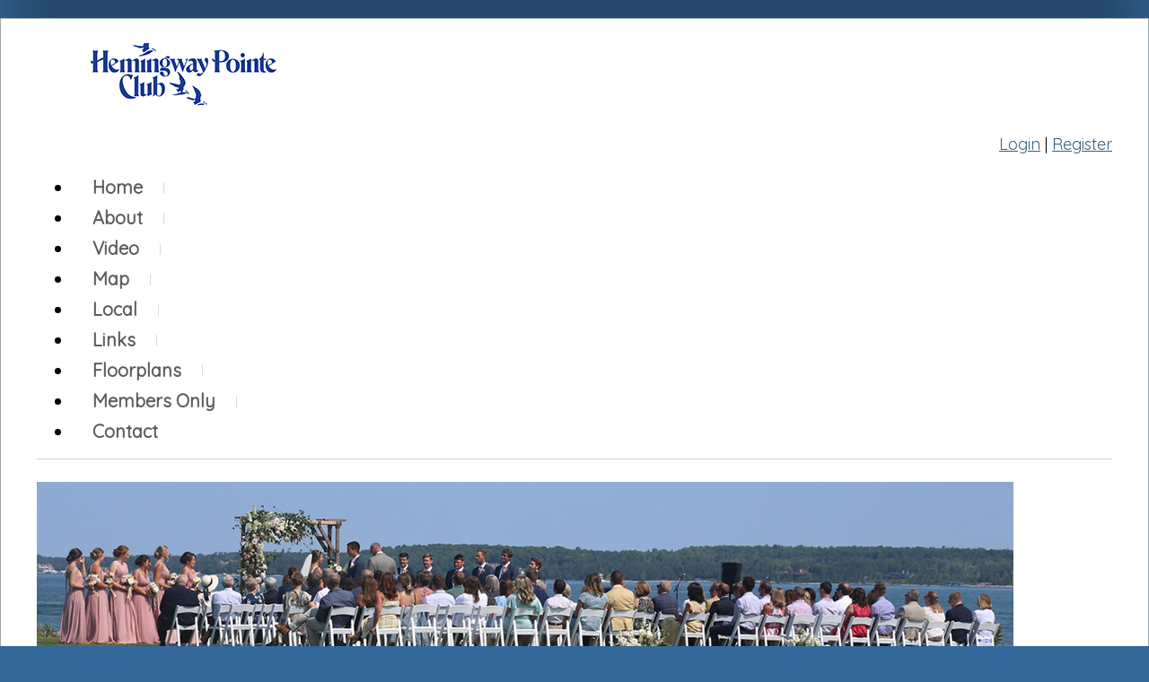

--- FILE ---
content_type: text/html; charset=UTF-8
request_url: https://www.hemingwaypointeclub.com/news_details.php
body_size: 2406
content:
<!DOCTYPE html>
<html lang="en">
<head>
<meta property="og:title" content="Hemingway Pointe Club"><meta property="og:site_name" content="Hemingway Pointe Club"><meta property="og:url" content="https://www.hemingwaypointeclub.com/"><meta property="og:type" content="website"><meta property="og:image" content="https://www.hemingwaypointeclub.com/admin2/adminfiles/grfx/opengraph/hoasites-opengraph.png"><meta property="og:description" content="Website by HOA Sites">
<meta http-equiv="Content-Type" content="text/html; charset=utf-8"/>
<script type="text/javascript" src="/admin2/common/scripts/vendor/tinymce/6.8.4/tinymce.min.js"></script>
<script type="text/javascript" src="/admin2/common/scripts/vendor/ckfinder3.7.0/ckfinder.js?v=1491"></script>
<script type="text/javascript" src="/admin2/common/scripts/dist/public-core-scripts.js?v=1491"></script>
<script type="text/javascript" src="/admin2/common/scripts/dist/public-core-scripts-css.js?v=1491"></script>
<script type="text/javascript" src="/admin2/common/scripts/dist/public-features-scripts.js?v=1491"></script>

<script type="text/javascript">
	$(function () {
		PublicPageLoader.init();
				PublicPageLoader.doSafariThemeHack();
			});
</script>

<script type="text/javascript" src="/admin2/common/scripts/vendor/bootstrap/3.4.1/js/bootstrap.min.js"></script>
<script type="text/javascript" src="/admin2/common/scripts/vendor/mnw/scrolltotop.min.js"></script>
<link href="/admin2/common/scripts/vendor/bootstrap/3.4.1/css/bootstrap.min.css" rel="stylesheet" type="text/css"/>
<link href="/admin2/common/css/bs3-overrides.min.css" rel="stylesheet" type="text/css"/>
<meta name="viewport" content="width=device-width, initial-scale=1.0">

<title>Hemingway Pointe Club</title>
<meta name="keywords" content="hemingway pointe club"/>
<meta name="description" content="Visit Hemingway Pointe Club. Browse information and resources for Hemingway Pointe Club"/>

	<link href="/admin2/common/css/public-responsive.min.css?v=1491" rel="stylesheet" type="text/css"/>

<script src = "https://www.google.com/recaptcha/api.js"></script>
	<link href="/admin2/common/css/themes-forms-features.min.css?v=1491" rel="stylesheet" type="text/css"/>
<link href="css/css.css?v=1" rel="stylesheet" type="text/css" />
<style>.boldtext{font-size:18px;color:#39607D;font-weight:bold;}.boldtext2{font-size:18px;color:#39607D;font-weight:bold;}</style> 

<!-- InstanceBeginEditable name="head" -->

<!-- InstanceEndEditable -->


 
</head>       
<body>
<div class="space20"></div>
<div class="site container">
	<div class="row">
		<div class="col-md-8">
            <div class="logo">
			    <a href="/"><img src="/grfx/logo.png" class="img-responsive" alt="Logo" /></a>
            </div>
		</div>
		<div class="col-md-4 socialicons">
            <div class="loginLinks">
                                    <a href="sl_login.php">Login</a> | <a href="sl_register.php">Register</a>
                            </div>
            <div class="socialicons">
                
            </div>
		</div>
	</div>
	<div class="row">
		<div class="col-md-12">
						<script type="text/javascript">
				$(function () {
					PublicScripts.Designs.NavBars.setResponsiveDropDownBehavior();

					$(window).on("resize", function () {
						PublicScripts.Designs.NavBars.setResponsiveDropDownBehavior();
					});
				});
			</script>
			<nav class="navbar navbar-default" role="navigation">
				<div class="container-fluid">
					<div class="navbar-header">
						<button type="button" class="navbar-toggle" data-toggle="collapse" data-target="#bs-example-navbar-collapse-1">
							<span class="sr-only">Toggle navigation</span> <span class="icon-bar"></span>
							<span class="icon-bar"></span> <span class="icon-bar"></span>
						</button>
						<a class="navbar-brand" href="/">Menu</a>
					</div>

					<div class="collapse navbar-collapse" id="bs-example-navbar-collapse-1">
						<ul class="nav navbar-nav">
									<li class=""><a href="/default.php">Home</a></li>
		<li class=""><a href="/info.php?pnum=2">About</a></li>
		<li class=""><a href="https://www.youtube.com/watch?v=vLAuIu0eQiM&feature=youtu.be" target="_blank">Video</a></li>
		<li class=""><a href="/info.php?f=map">Map</a></li>
		<li class=""><a href="/info.php?pnum=4">Local</a></li>
		<li class=""><a href="/info.php?f=lnk">Links</a></li>
		<li class=""><a href="/info.php?pnum=15">Floorplans</a></li>
	<li class="dropdown ">
		<a href="#" class="dropdown-toggle noclick" data-toggle="dropdown">Members Only <b class="caret"></b></a>
		<ul class="dropdown-menu">
		<li><a href="/info.php?pnum=46865315be5a49">Architectural Review Committee (ARC)</a></li>
		<li><a href="/info.php?pnum=12">Arriving and Departing</a></li>
		<li><a href="/info.php?pnum=7">Board Members</a></li>
		<li><a href="/info.php?pnum=362cee85e3a618">Board Liaison</a></li>
		<li><a href="/info.php?pnum=45f5a93f835c44">Charter/Spectrum</a></li>
		<li><a href="/classifieds.php">Classifieds</a></li>
		<li><a href="/info.php?pnum=8">Documents</a></li>
		<li><a href="/info.php?pnum=9">Financials</a></li>
		<li><a href="/info.php?pnum=35e6d3610d43ff">Flood Plain</a></li>
		<li><a href="/info.php?pnum=762b09bbdb97d2">Flora and Fauna</a></li>
		<li><a href="/info.php?pnum=14">HPC Member Directory and Roster</a></li>
		<li><a href="/info.php?pnum=3686ae41b20080">Grounds and Maintenance</a></li>
		<li><a href="/info.php?pnum=15eef63cbdec30">Insurance</a></li>
		<li><a href="/info.php?pnum=13">Maintenance Staff</a></li>
		<li><a href="/info.php?pnum=260edabccd4279">Marina Easement</a></li>
		<li><a href="/info.php?pnum=3608d593e652ce">Master Deeds and By-Laws</a></li>
		<li><a href="/info.php?pnum=11">Meeting Minutes</a></li>
		<li><a href="/directory.php">Member Directory</a></li>
		<li><a href="/photoalbum.php">Photo Album</a></li>
		<li><a href="/info.php?pnum=95d7a9801adfa8">Reserve Study</a></li>
		<li><a href="/info.php?pnum=10">Rules and Regulations</a></li>
		<li><a href="/info.php?pnum=366a10a4c33766">Security</a></li>
		</ul>
	</li>
		<li class=""><a href="/contact.php">Contact</a></li>
						</ul>
					</div>
				</div>
			</nav>
            <div class="navLine"></div>
		</div>
	</div>
	<div class="space5"></div>
	<div class="row">
		<div class="col-md-12">
			
						<img src="/grfx/header2b.jpg" alt="" />						
		</div>
	</div>
	<div class="space5"></div>
	<div class="row">
		<div class="col-md-12">
			<h1 class="title">
                <!-- InstanceBeginEditable name="title" -->News<!-- InstanceEndEditable -->
            </h1>
		</div>
	</div>
	<div class="row">
		<div class="col-md-12">
			<!-- InstanceBeginEditable name="body" -->
<div class="mnw-break-word ft-wrap ft-newsarticles">
	<p style="text-align:right;"><a href="/news_details.php?view=archive">View Archives</a></p>
<div class="mnw-mb-20">
				<div class="mnw-mb-20">
				<div class="mnw-mb-10 calendarhead">
					Meeting Minutes				</div>

				<div>
												<span class="colortext"><em>Posted on Nov 20th, 2025 <a href="/news_details.php?view=article&id=118#commenttop">Comments (0)</a></em></span><br/>
							
					<div class="mnw-mb-10">
						<div>Meeting minutes from the 11/10/25 Board of Directors meeting are now available in the Members Only section.</div>					</div>
									</div>
			</div>
						<div class="mnw-mb-20">
				<div class="mnw-mb-10 calendarhead">
					New Classified Ads				</div>

				<div>
												<span class="colortext"><em>Posted on Aug 20th, 2025 <a href="/news_details.php?view=article&id=114#commenttop">Comments (0)</a></em></span><br/>
							
					<div class="mnw-mb-10">
						<div>There are two new classified ads in the members only section. One features a boat slip available for rent in 2026 and the other seeks a unit to rent summer of 2026.</div>					</div>
									</div>
			</div>
			</div>
</div>
				
					<!-- InstanceEndEditable -->
		</div>
	</div>
	<div class="space30"></div>
</div>
<div id="footer" class="container secondaryColorBg">
	<hr>
	<div class="row">
		<div class="col-md-12 copyright">
			<div>&copy; Copyright 2026 <a href="/default.php">Hemingway Pointe Club</a>  | <a href="https://hoa-sites.com" rel="nofollow" target="_blank">Neighborhood Website</a> by  <a href="https://hoa-sites.com" rel="nofollow" target="_blank">HOA Sites</a>  | <a href="/policies.php">Terms of Use</a>  | <a href="/admin2/adminfiles/default.php">Admin</a> 
</div>
    	   <a id="back-to-the-top" class="back-top-icon back-top"></a>
		</div>
	</div>
</div>
<div class="space20"></div> 
</body>
<!-- InstanceEnd --></html>

--- FILE ---
content_type: text/css
request_url: https://www.hemingwaypointeclub.com/css/css.css?v=1
body_size: 2419
content:
@import url('https://fonts.googleapis.com/css?family=Quicksand');

html, body {
	margin: 0px;
	height: 100%;
}

body {
	font-family: 'Quicksand', sans-serif;
	font-size: 18px;
	color: #000000;
	line-height: 1.3;
	background-color: #34689A;
	background-image: url(../grfx/body_bg.jpg);
	background-repeat: repeat-y;
	background-position: center;
}

a:link, a:visited {
	color: #39607D;
	text-decoration: underline;
}

a:hover, a:active {
	color: #39607D;
	text-decoration: none;
}

.primaryColorBg, .calendarhead, .dirviewtitle, .accordion-section-title {
	background-color: #34689a;
}

.primaryColorText, .primaryColorText a, h1, h2, h3 {
	color: #34689a;
}

.secondaryColorBg {
	background-color: #323232;
}

.secondaryColorText, .secondaryColorText a {
	color: #323232;
}

.loginLinks > div, .loginLinks {
	text-align: right !important;
}
.loginLinBreak:after {
	content: ' ';
	white-space: normal;
}

.copyright {
	font-size: 13px;
	color: #FFFFFF;
	text-align: center;
}

.copyright a:link, .copyright a:visited {
	color: #FFFFFF;
	text-decoration: none;
}

.copyright a:hover, .copyright a:active {
	color: #FFFFFF;
	text-decoration: underline;
}

.smwhite {
	color: #FFFFFF;
}

.title {
	font-size: 28px;
	font-weight: 900;
	letter-spacing: 1px;
	padding-bottom: 20px;
	padding-top: 10px;
}

.title2 {
	font-weight: bold;
	color: #FFF;
	text-align: center;
	background-color: #27496C;
	border-bottom: 1px solid #E8E8E8;
}

.boldtext {
	color: #990000;
	font-weight: bold;
}

.boldtext2 {
	color: #39607D;
	font-weight: bold;
}

.colortext {
	color: #39607D;
}

li {
	padding-top: 4px;
	padding-bottom: 4px;
}

.organizerrow {
	padding: 4px;
	font-weight: bold;
	color: #FFFFFF;
	background-color: #39607D;
}

.organizerlight {
	background-color: #F2F4F7;
}

.dirviewrow {
	background-color: #F1F3F5;
}

.dirviewtitle, .calendarhead {
	font-size: 22px;
	font-weight: bold;
	color: #FFFFFF;
}

.socialicons {
	margin-top: 8px;
	text-align: right;
}

.socialicons .social-network {
	display: inline-block;
	height: 39px;
	width: 40px;
	margin: 0 2px;
	background-repeat: no-repeat;
	background-position: top left;
}

.socialicons .social-network:hover {
	opacity: .8;
	transition: opacity .3s;
}

.socialicons .facebook {
	background-image: url('/grfx/icons_social_facebook.png');
}
.socialicons .linkedin {
	background-image: url('/grfx/icons_social_linkedin.png');
}
.socialicons .instagram {
	background-image: url('/grfx/icons_social_instagram.png');
}
.socialicons .twitter {
	background-image: url('/grfx/icons_social_twitter.png');
}

.logo {
	padding: 15px 0;
}

@media (max-width: 991px) {
	.logo img {
		margin: 0 auto;
	}
	.socialicons {
		text-align: center;
	}
	.loginExtraClass {
		margin: 10px 0;
	}
	.loginLinks > div, .loginLinks {
	    text-align: center !important;
	}
}

/* back-to-top classes */
.back-top-icon {
	position: absolute;
	width: 35px;
	height: 35px;
	background-position-y: 0;
	-webkit-transition: all 0.2s ease;
	-moz-transition: all 0.2s ease;
	-o-transition: all 0.2s ease;
	-ms-transition: all 0.2s ease;
	transition: all 0.2s ease;
	cursor: pointer;
	border: 0px !important;
	margin-right: 15px;
	right: 0;
	top: -10px;
}
.back-top {
	background: url(../grfx/backtotop.png) no-repeat top left;
	background-position: 0 0;
}
.back-top:hover, .active .back-top {
	background-position: 0 -40px;
}

@media (max-width: 768px) {
	.back-top {
		display: none !important;
	}
}

.dropdown-menu > li > a {
	white-space: initial;
}

@media (min-width: 992px) {
	/* Color of main nav text */
	.nav > li > a {
		color: #5B5C5E !important;
		font-weight: bold;
	}
	/* Color of main nav on hover, along with the hover color of the bar that appears below text */
	.nav > li:hover > a {
		color: #5B5C5E !important;
		border-bottom: 2px solid #fff !important;
	}
	/* Color of caret on main nav */
	.nav li.dropdown>.dropdown-toggle .caret, .navbar .nav li.dropdown>a:hover .caret, .nav li.dropdown>a:focus .caret {
		border-top-color: #08c;
		border-bottom-color: #08c;
	}
	/* Color of drop down menu text */
	.nav li ul li a {
		
	}
	/* Color of drop down menu text hover */
	.dropdown-menu > li > a:hover, .dropdown-menu > li > a:focus, .dropdown-submenu:hover > a, .dropdown-submenu:focus > a {
		color: #000 !important;
	}
	/* Color of drop down background */
	.nav li ul {
		background: #f5f7f8;
	}
	/* Border around drop down menu */
	.nav li:hover ul {
		border: 1px solid #d9dddf;
	}
	/* Color of border on bottom of drop down nav text */
	.nav li ul li {
		border-bottom: 1px solid #d9dddf;
	}
}

/* Responsive small title text color, title changes to text when it gets below 979px */
@media (max-width: 991px) {
	a.navbar-brand {
		color: #777;
		text-shadow: 0 1px 0 #333;
		text-decoration: none;
	}
	/* Color for main nav links on small responsive
	   Color of Background rollover
	*/
	.navbar-default .navbar-nav > li > a, .navbar-default .navbar-nav .open .dropdown-menu > li > a {
		color: #777;
		text-decoration: none;
		font-weight: bold;
	}
	/* Color of caret on responsive */
	.nav li.dropdown>.dropdown-toggle .caret, .navbar .nav li.dropdown>a:hover .caret, .nav li.dropdown>a:focus .caret {
		border-top-color: #08c;
		border-bottom-color: #08c;
	}
	/* Color of nav text when you hover AND background hover */
	.navbar-default .navbar-nav>li>a:hover, .navbar-default .navbar-nav>li>a:focus, .navbar-default .navbar-nav .open .dropdown-menu>li>a:hover, .navbar-default .navbar-nav .open .dropdown-menu>li>a:focus {
		color: #000;
		background: #f2f2f2;		
	}
}

.site {
	padding: 10px 40px;
	background: #fff;
	border: 1px solid #9AA6AB;
    min-height: 85vh;
}

.home-boxes-fluid {
	padding-left: 0 !important;
	padding-right: 0 !important;
}

.space5 {
	height: 5px;
	clear: both;
}

.space10 {
	height: 10px;
	clear: both;
}

.space15 {
	height: 15px;
	clear: both;
}

.space20 {
	height: 20px;
	clear: both;
}

.space25 {
	height: 25px;
	clear: both;
}

.space30 {
	height: 30px;
	clear: both;
}

.space50 {
	height: 50px;
	clear: both;
}

.brand a:link, .brand a:visited
{
	text-decoration: none;
	color: #777;
}

.navbar {
	position: relative;
	background-color: #fff;
	font-size: 20px;
	border: none;
	border: none;
	margin-bottom: 0;
}

.navLine {
	height: 1px;
	background-color: #cbcfd1;
	margin-top: -7px;
	position: relative;
	z-index: 10;
	margin-bottom: 20px;
}

@media (min-width: 992px) {
	.navbar .container-fluid, .navbar-collapse {
		padding: 0;
	}

	.navbar-header {
		display: none;
	}
	
	.navbar {
		min-height: 55px;
	}
	
	.nav > li > a {
		background: url(../grfx/menu-divider.png) right center no-repeat !important;
		padding: 15px 24px 16px 22px;
		border-bottom: 2px solid #fff;
		text-decoration: none;
	}
	
	.nav > li:last-child > a {
		background: transparent !important;
	}
	
	.nav > li:hover > a {
		border-bottom: 2px solid #0044AA !important;
	}
	
	.nav .open > a, .nav .open > a:hover, .nav .open > a:focus {
		border-color: #fff;
	}
	
	.open > .dropdown-menu {
		display: none;
	}
	
	/* Dropdowns */
	.dropdown-menu {
		-webkit-border-radius: 0;
		-moz-border-radius: 0;
		border-radius: 0;
	}
	
	.nav li ul {
		display: none;
		z-index: 99;
		margin: 0px;
		padding: 10px 20px 10px 20px;
		background: #f5f7f8;
	}
	
	.nav li:hover ul {
		position: absolute;
		display: block;
		list-style-type: none;
	}
	
	.nav li ul li {
		font-size: 13px;
		margin: 0px;
		padding: 0px;
		width: 160px;
		-webkit-transition: all 0.3s;
		-moz-transition: all 0.3s;
		-o-transition: all 0.3s;
		-ms-transition: all 0.3s;
		transition: all 0.3s;
		border-bottom: 1px solid #d9dddf;
	}
	.nav li ul li:last-child {
		border-bottom: none;
	}
	
	.nav li ul li a {
		color: #000;
		padding: 10px 0px 10px 0px;
		margin: 0px;
		display: block;
		text-decoration: none;
	}
	
	.nav li ul li:hover a {
		color: #0044AA;
	}
	.dropdown-menu>li>a:hover, .dropdown-menu>li>a:focus {
		background: none;
	}	
}

/* Responsive */
@media (max-width: 991px) {
	.navbar-header {
		display: block;
	}
	
	.site {
		padding: 10px 15px !important;
	}
}
/* --------------------------------------------------------	*/
/*  Tables  */
/* --------------------------------------------------------	*/

table {
	border-radius: 0px !important;
}

th, td {
	border-radius: 0px !important;
}

/* --------------------------------------------------------	*/
/*	Footer */
/* --------------------------------------------------------	*/

#footer {
	position: relative;
	padding: 20px 41px 20px 41px;
	border-bottom: 2px solid #060606;
}

#footer hr {
	background: #484848;
	height: 1px;
	border: 0px;
}

/*********************************/
/*** Accordion Boxes ****/
/*********************************/
.accordion .calendarhead {
	font-size: 16px;
	font-weight: normal;
}

.accordion a:link.calendarhead, .accordion a:active.calendarhead  {
	text-decoration: none;
}
.accordion-section-title.active, .accordion-section-title:hover, .accordion-section-title:visited, .accordion-section-title:link {
	color: #fff !important;
}
.accordion-section-title.active, .accordion-section-title:hover {
    background-color: #66a2eb;
}

.accordion-section-content {
	background-color: #fff;
}

.accordion-arrow {
	margin-top: 4px !important;
}

/*********************************/
/*** Masonry Boxes And Home Page Boxes ****/
/*********************************/
.gridBoxes-container, .homebox {
	border: 4px solid #34689a;
	background-color: #fff;
	border-radius: 15px;
}
.gridBoxes-title, .title2 {
	background-color: #34689a;
	color: #fff;
	font-size: 24px;
}
.gridBoxes-item {
	border: none;
}

.homeboxcontent td {
	padding: 15px;
}

.homebox {
	
}

.home-boxes-fluid {
	padding-left: 0 !important;
	padding-right: 0 !important;
}

.padded-table {
    border-collapse: separate;
    border-spacing: 0;
    margin: 0 auto;
}

.padded-table td, .padded-table th {
    padding: 5px;
}
